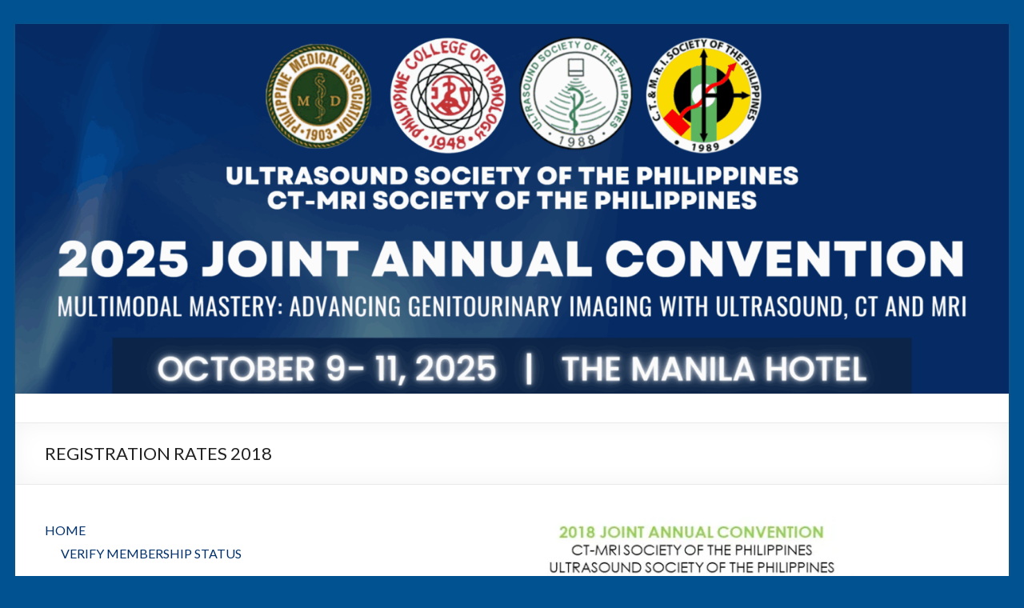

--- FILE ---
content_type: text/css
request_url: https://jointannualconv.org/wp-content/uploads/sass/pvc.min.css?ver=1582215531
body_size: -177
content:
.clear{clear:both}.nobr{white-space:nowrap}.pvc_clear{clear:both}body .pvc-stats-icon{color:#000 !important}

--- FILE ---
content_type: text/javascript
request_url: https://jointannualconv.org/wp-content/boost-cache/static/917f880799.min.js
body_size: 10005
content:
/*!
 * jQuery UI Autocomplete 1.13.3
 * https://jqueryui.com
 *
 * Copyright OpenJS Foundation and other contributors
 * Released under the MIT license.
 * https://jquery.org/license
 */
!function(e){"use strict";"function"==typeof define&&define.amd?define(["jquery","./menu","../keycode","../position","../safe-active-element","../version","../widget"],e):e(jQuery)}(function(o){"use strict";return o.widget("ui.autocomplete",{version:"1.13.3",defaultElement:"<input>",options:{appendTo:null,autoFocus:!1,delay:300,minLength:1,position:{my:"left top",at:"left bottom",collision:"none"},source:null,change:null,close:null,focus:null,open:null,response:null,search:null,select:null},requestIndex:0,pending:0,liveRegionTimer:null,_create:function(){var i,s,n,e=this.element[0].nodeName.toLowerCase(),t="textarea"===e,e="input"===e;this.isMultiLine=t||!e&&this._isContentEditable(this.element),this.valueMethod=this.element[t||e?"val":"text"],this.isNewMenu=!0,this._addClass("ui-autocomplete-input"),this.element.attr("autocomplete","off"),this._on(this.element,{keydown:function(e){if(this.element.prop("readOnly"))s=n=i=!0;else{s=n=i=!1;var t=o.ui.keyCode;switch(e.keyCode){case t.PAGE_UP:i=!0,this._move("previousPage",e);break;case t.PAGE_DOWN:i=!0,this._move("nextPage",e);break;case t.UP:i=!0,this._keyEvent("previous",e);break;case t.DOWN:i=!0,this._keyEvent("next",e);break;case t.ENTER:this.menu.active&&(i=!0,e.preventDefault(),this.menu.select(e));break;case t.TAB:this.menu.active&&this.menu.select(e);break;case t.ESCAPE:this.menu.element.is(":visible")&&(this.isMultiLine||this._value(this.term),this.close(e),e.preventDefault());break;default:s=!0,this._searchTimeout(e)}}},keypress:function(e){if(i)i=!1,this.isMultiLine&&!this.menu.element.is(":visible")||e.preventDefault();else if(!s){var t=o.ui.keyCode;switch(e.keyCode){case t.PAGE_UP:this._move("previousPage",e);break;case t.PAGE_DOWN:this._move("nextPage",e);break;case t.UP:this._keyEvent("previous",e);break;case t.DOWN:this._keyEvent("next",e)}}},input:function(e){n?(n=!1,e.preventDefault()):this._searchTimeout(e)},focus:function(){this.selectedItem=null,this.previous=this._value()},blur:function(e){clearTimeout(this.searching),this.close(e),this._change(e)}}),this._initSource(),this.menu=o("<ul>").appendTo(this._appendTo()).menu({role:null}).hide().attr({unselectable:"on"}).menu("instance"),this._addClass(this.menu.element,"ui-autocomplete","ui-front"),this._on(this.menu.element,{mousedown:function(e){e.preventDefault()},menufocus:function(e,t){var i,s;this.isNewMenu&&(this.isNewMenu=!1,e.originalEvent)&&/^mouse/.test(e.originalEvent.type)?(this.menu.blur(),this.document.one("mousemove",function(){o(e.target).trigger(e.originalEvent)})):(s=t.item.data("ui-autocomplete-item"),!1!==this._trigger("focus",e,{item:s})&&e.originalEvent&&/^key/.test(e.originalEvent.type)&&this._value(s.value),(i=t.item.attr("aria-label")||s.value)&&String.prototype.trim.call(i).length&&(clearTimeout(this.liveRegionTimer),this.liveRegionTimer=this._delay(function(){this.liveRegion.html(o("<div>").text(i))},100)))},menuselect:function(e,t){var i=t.item.data("ui-autocomplete-item"),s=this.previous;this.element[0]!==o.ui.safeActiveElement(this.document[0])&&(this.element.trigger("focus"),this.previous=s,this._delay(function(){this.previous=s,this.selectedItem=i})),!1!==this._trigger("select",e,{item:i})&&this._value(i.value),this.term=this._value(),this.close(e),this.selectedItem=i}}),this.liveRegion=o("<div>",{role:"status","aria-live":"assertive","aria-relevant":"additions"}).appendTo(this.document[0].body),this._addClass(this.liveRegion,null,"ui-helper-hidden-accessible"),this._on(this.window,{beforeunload:function(){this.element.removeAttr("autocomplete")}})},_destroy:function(){clearTimeout(this.searching),this.element.removeAttr("autocomplete"),this.menu.element.remove(),this.liveRegion.remove()},_setOption:function(e,t){this._super(e,t),"source"===e&&this._initSource(),"appendTo"===e&&this.menu.element.appendTo(this._appendTo()),"disabled"===e&&t&&this.xhr&&this.xhr.abort()},_isEventTargetInWidget:function(e){var t=this.menu.element[0];return e.target===this.element[0]||e.target===t||o.contains(t,e.target)},_closeOnClickOutside:function(e){this._isEventTargetInWidget(e)||this.close()},_appendTo:function(){var e=this.options.appendTo;return e=(e=(e=e&&(e.jquery||e.nodeType?o(e):this.document.find(e).eq(0)))&&e[0]?e:this.element.closest(".ui-front, dialog")).length?e:this.document[0].body},_initSource:function(){var i,s,n=this;Array.isArray(this.options.source)?(i=this.options.source,this.source=function(e,t){t(o.ui.autocomplete.filter(i,e.term))}):"string"==typeof this.options.source?(s=this.options.source,this.source=function(e,t){n.xhr&&n.xhr.abort(),n.xhr=o.ajax({url:s,data:e,dataType:"json",success:function(e){t(e)},error:function(){t([])}})}):this.source=this.options.source},_searchTimeout:function(s){clearTimeout(this.searching),this.searching=this._delay(function(){var e=this.term===this._value(),t=this.menu.element.is(":visible"),i=s.altKey||s.ctrlKey||s.metaKey||s.shiftKey;e&&(t||i)||(this.selectedItem=null,this.search(null,s))},this.options.delay)},search:function(e,t){return e=null!=e?e:this._value(),this.term=this._value(),e.length<this.options.minLength?this.close(t):!1!==this._trigger("search",t)?this._search(e):void 0},_search:function(e){this.pending++,this._addClass("ui-autocomplete-loading"),this.cancelSearch=!1,this.source({term:e},this._response())},_response:function(){var t=++this.requestIndex;return function(e){t===this.requestIndex&&this.__response(e),this.pending--,this.pending||this._removeClass("ui-autocomplete-loading")}.bind(this)},__response:function(e){e=e&&this._normalize(e),this._trigger("response",null,{content:e}),!this.options.disabled&&e&&e.length&&!this.cancelSearch?(this._suggest(e),this._trigger("open")):this._close()},close:function(e){this.cancelSearch=!0,this._close(e)},_close:function(e){this._off(this.document,"mousedown"),this.menu.element.is(":visible")&&(this.menu.element.hide(),this.menu.blur(),this.isNewMenu=!0,this._trigger("close",e))},_change:function(e){this.previous!==this._value()&&this._trigger("change",e,{item:this.selectedItem})},_normalize:function(e){return e.length&&e[0].label&&e[0].value?e:o.map(e,function(e){return"string"==typeof e?{label:e,value:e}:o.extend({},e,{label:e.label||e.value,value:e.value||e.label})})},_suggest:function(e){var t=this.menu.element.empty();this._renderMenu(t,e),this.isNewMenu=!0,this.menu.refresh(),t.show(),this._resizeMenu(),t.position(o.extend({of:this.element},this.options.position)),this.options.autoFocus&&this.menu.next(),this._on(this.document,{mousedown:"_closeOnClickOutside"})},_resizeMenu:function(){var e=this.menu.element;e.outerWidth(Math.max(e.width("").outerWidth()+1,this.element.outerWidth()))},_renderMenu:function(i,e){var s=this;o.each(e,function(e,t){s._renderItemData(i,t)})},_renderItemData:function(e,t){return this._renderItem(e,t).data("ui-autocomplete-item",t)},_renderItem:function(e,t){return o("<li>").append(o("<div>").text(t.label)).appendTo(e)},_move:function(e,t){this.menu.element.is(":visible")?this.menu.isFirstItem()&&/^previous/.test(e)||this.menu.isLastItem()&&/^next/.test(e)?(this.isMultiLine||this._value(this.term),this.menu.blur()):this.menu[e](t):this.search(null,t)},widget:function(){return this.menu.element},_value:function(){return this.valueMethod.apply(this.element,arguments)},_keyEvent:function(e,t){this.isMultiLine&&!this.menu.element.is(":visible")||(this._move(e,t),t.preventDefault())},_isContentEditable:function(e){var t;return!!e.length&&("inherit"===(t=e.prop("contentEditable"))?this._isContentEditable(e.parent()):"true"===t)}}),o.extend(o.ui.autocomplete,{escapeRegex:function(e){return e.replace(/[\-\[\]{}()*+?.,\\\^$|#\s]/g,"\\$&")},filter:function(e,t){var i=new RegExp(o.ui.autocomplete.escapeRegex(t),"i");return o.grep(e,function(e){return i.test(e.label||e.value||e)})}}),o.widget("ui.autocomplete",o.ui.autocomplete,{options:{messages:{noResults:"No search results.",results:function(e){return e+(1<e?" results are":" result is")+" available, use up and down arrow keys to navigate."}}},__response:function(e){var t;this._superApply(arguments),this.options.disabled||this.cancelSearch||(t=e&&e.length?this.options.messages.results(e.length):this.options.messages.noResults,clearTimeout(this.liveRegionTimer),this.liveRegionTimer=this._delay(function(){this.liveRegion.html(o("<div>").text(t))},100))}}),o.ui.autocomplete});;
/*!
 * jQuery UI Effects 1.13.3
 * https://jqueryui.com
 *
 * Copyright OpenJS Foundation and other contributors
 * Released under the MIT license.
 * https://jquery.org/license
 */
!function(t){"use strict";"function"==typeof define&&define.amd?define(["jquery","./jquery-var-for-color","./vendor/jquery-color/jquery.color","./version"],t):t(jQuery)}(function(u){"use strict";var s,o,r,a,c,e,n,i,f,l,d="ui-effects-",h="ui-effects-style",p="ui-effects-animated";function m(t){var e,n,i=t.ownerDocument.defaultView?t.ownerDocument.defaultView.getComputedStyle(t,null):t.currentStyle,o={};if(i&&i.length&&i[0]&&i[i[0]])for(n=i.length;n--;)"string"==typeof i[e=i[n]]&&(o[e.replace(/-([\da-z])/gi,function(t,e){return e.toUpperCase()})]=i[e]);else for(e in i)"string"==typeof i[e]&&(o[e]=i[e]);return o}function g(t,e,n,i){return t={effect:t=u.isPlainObject(t)?(e=t).effect:t},"function"==typeof(e=null==e?{}:e)&&(i=e,n=null,e={}),"number"!=typeof e&&!u.fx.speeds[e]||(i=n,n=e,e={}),"function"==typeof n&&(i=n,n=null),e&&u.extend(t,e),n=n||e.duration,t.duration=u.fx.off?0:"number"==typeof n?n:n in u.fx.speeds?u.fx.speeds[n]:u.fx.speeds._default,t.complete=i||e.complete,t}function v(t){return!t||"number"==typeof t||u.fx.speeds[t]||"string"==typeof t&&!u.effects.effect[t]||"function"==typeof t||"object"==typeof t&&!t.effect}function y(t,e){var n=e.outerWidth(),e=e.outerHeight(),t=/^rect\((-?\d*\.?\d*px|-?\d+%|auto),?\s*(-?\d*\.?\d*px|-?\d+%|auto),?\s*(-?\d*\.?\d*px|-?\d+%|auto),?\s*(-?\d*\.?\d*px|-?\d+%|auto)\)$/.exec(t)||["",0,n,e,0];return{top:parseFloat(t[1])||0,right:"auto"===t[2]?n:parseFloat(t[2]),bottom:"auto"===t[3]?e:parseFloat(t[3]),left:parseFloat(t[4])||0}}return u.effects={effect:{}},a=["add","remove","toggle"],c={border:1,borderBottom:1,borderColor:1,borderLeft:1,borderRight:1,borderTop:1,borderWidth:1,margin:1,padding:1},u.each(["borderLeftStyle","borderRightStyle","borderBottomStyle","borderTopStyle"],function(t,e){u.fx.step[e]=function(t){("none"!==t.end&&!t.setAttr||1===t.pos&&!t.setAttr)&&(jQuery.style(t.elem,e,t.end),t.setAttr=!0)}}),u.fn.addBack||(u.fn.addBack=function(t){return this.add(null==t?this.prevObject:this.prevObject.filter(t))}),u.effects.animateClass=function(o,t,e,n){var s=u.speed(t,e,n);return this.queue(function(){var n=u(this),t=n.attr("class")||"",e=(e=s.children?n.find("*").addBack():n).map(function(){return{el:u(this),start:m(this)}}),i=function(){u.each(a,function(t,e){o[e]&&n[e+"Class"](o[e])})};i(),e=e.map(function(){return this.end=m(this.el[0]),this.diff=function(t,e){var n,i,o={};for(n in e)i=e[n],t[n]===i||c[n]||!u.fx.step[n]&&isNaN(parseFloat(i))||(o[n]=i);return o}(this.start,this.end),this}),n.attr("class",t),e=e.map(function(){var t=this,e=u.Deferred(),n=u.extend({},s,{queue:!1,complete:function(){e.resolve(t)}});return this.el.animate(this.diff,n),e.promise()}),u.when.apply(u,e.get()).done(function(){i(),u.each(arguments,function(){var e=this.el;u.each(this.diff,function(t){e.css(t,"")})}),s.complete.call(n[0])})})},u.fn.extend({addClass:(r=u.fn.addClass,function(t,e,n,i){return e?u.effects.animateClass.call(this,{add:t},e,n,i):r.apply(this,arguments)}),removeClass:(o=u.fn.removeClass,function(t,e,n,i){return 1<arguments.length?u.effects.animateClass.call(this,{remove:t},e,n,i):o.apply(this,arguments)}),toggleClass:(s=u.fn.toggleClass,function(t,e,n,i,o){return"boolean"==typeof e||void 0===e?n?u.effects.animateClass.call(this,e?{add:t}:{remove:t},n,i,o):s.apply(this,arguments):u.effects.animateClass.call(this,{toggle:t},e,n,i)}),switchClass:function(t,e,n,i,o){return u.effects.animateClass.call(this,{add:e,remove:t},n,i,o)}}),u.expr&&u.expr.pseudos&&u.expr.pseudos.animated&&(u.expr.pseudos.animated=(e=u.expr.pseudos.animated,function(t){return!!u(t).data(p)||e(t)})),!1!==u.uiBackCompat&&u.extend(u.effects,{save:function(t,e){for(var n=0,i=e.length;n<i;n++)null!==e[n]&&t.data(d+e[n],t[0].style[e[n]])},restore:function(t,e){for(var n,i=0,o=e.length;i<o;i++)null!==e[i]&&(n=t.data(d+e[i]),t.css(e[i],n))},setMode:function(t,e){return e="toggle"===e?t.is(":hidden")?"show":"hide":e},createWrapper:function(n){if(n.parent().is(".ui-effects-wrapper"))return n.parent();var i={width:n.outerWidth(!0),height:n.outerHeight(!0),float:n.css("float")},t=u("<div></div>").addClass("ui-effects-wrapper").css({fontSize:"100%",background:"transparent",border:"none",margin:0,padding:0}),e={width:n.width(),height:n.height()},o=document.activeElement;try{o.id}catch(t){o=document.body}return n.wrap(t),n[0]!==o&&!u.contains(n[0],o)||u(o).trigger("focus"),t=n.parent(),"static"===n.css("position")?(t.css({position:"relative"}),n.css({position:"relative"})):(u.extend(i,{position:n.css("position"),zIndex:n.css("z-index")}),u.each(["top","left","bottom","right"],function(t,e){i[e]=n.css(e),isNaN(parseInt(i[e],10))&&(i[e]="auto")}),n.css({position:"relative",top:0,left:0,right:"auto",bottom:"auto"})),n.css(e),t.css(i).show()},removeWrapper:function(t){var e=document.activeElement;return t.parent().is(".ui-effects-wrapper")&&(t.parent().replaceWith(t),t[0]!==e&&!u.contains(t[0],e)||u(e).trigger("focus")),t}}),u.extend(u.effects,{version:"1.13.3",define:function(t,e,n){return n||(n=e,e="effect"),u.effects.effect[t]=n,u.effects.effect[t].mode=e,n},scaledDimensions:function(t,e,n){var i;return 0===e?{height:0,width:0,outerHeight:0,outerWidth:0}:(i="horizontal"!==n?(e||100)/100:1,n="vertical"!==n?(e||100)/100:1,{height:t.height()*n,width:t.width()*i,outerHeight:t.outerHeight()*n,outerWidth:t.outerWidth()*i})},clipToBox:function(t){return{width:t.clip.right-t.clip.left,height:t.clip.bottom-t.clip.top,left:t.clip.left,top:t.clip.top}},unshift:function(t,e,n){var i=t.queue();1<e&&i.splice.apply(i,[1,0].concat(i.splice(e,n))),t.dequeue()},saveStyle:function(t){t.data(h,t[0].style.cssText)},restoreStyle:function(t){t[0].style.cssText=t.data(h)||"",t.removeData(h)},mode:function(t,e){t=t.is(":hidden");return"toggle"===e&&(e=t?"show":"hide"),e=(t?"hide"===e:"show"===e)?"none":e},getBaseline:function(t,e){var n,i;switch(t[0]){case"top":n=0;break;case"middle":n=.5;break;case"bottom":n=1;break;default:n=t[0]/e.height}switch(t[1]){case"left":i=0;break;case"center":i=.5;break;case"right":i=1;break;default:i=t[1]/e.width}return{x:i,y:n}},createPlaceholder:function(t){var e,n=t.css("position"),i=t.position();return t.css({marginTop:t.css("marginTop"),marginBottom:t.css("marginBottom"),marginLeft:t.css("marginLeft"),marginRight:t.css("marginRight")}).outerWidth(t.outerWidth()).outerHeight(t.outerHeight()),/^(static|relative)/.test(n)&&(n="absolute",e=u("<"+t[0].nodeName+">").insertAfter(t).css({display:/^(inline|ruby)/.test(t.css("display"))?"inline-block":"block",visibility:"hidden",marginTop:t.css("marginTop"),marginBottom:t.css("marginBottom"),marginLeft:t.css("marginLeft"),marginRight:t.css("marginRight"),float:t.css("float")}).outerWidth(t.outerWidth()).outerHeight(t.outerHeight()).addClass("ui-effects-placeholder"),t.data(d+"placeholder",e)),t.css({position:n,left:i.left,top:i.top}),e},removePlaceholder:function(t){var e=d+"placeholder",n=t.data(e);n&&(n.remove(),t.removeData(e))},cleanUp:function(t){u.effects.restoreStyle(t),u.effects.removePlaceholder(t)},setTransition:function(i,t,o,s){return s=s||{},u.each(t,function(t,e){var n=i.cssUnit(e);0<n[0]&&(s[e]=n[0]*o+n[1])}),s}}),u.fn.extend({effect:function(){function t(t){var e=u(this),n=u.effects.mode(e,a)||s;e.data(p,!0),c.push(n),s&&("show"===n||n===s&&"hide"===n)&&e.show(),s&&"none"===n||u.effects.saveStyle(e),"function"==typeof t&&t()}var i=g.apply(this,arguments),o=u.effects.effect[i.effect],s=o.mode,e=i.queue,n=e||"fx",r=i.complete,a=i.mode,c=[];return u.fx.off||!o?a?this[a](i.duration,r):this.each(function(){r&&r.call(this)}):!1===e?this.each(t).each(f):this.queue(n,t).queue(n,f);function f(t){var e=u(this);function n(){"function"==typeof r&&r.call(e[0]),"function"==typeof t&&t()}i.mode=c.shift(),!1===u.uiBackCompat||s?"none"===i.mode?(e[a](),n()):o.call(e[0],i,function(){e.removeData(p),u.effects.cleanUp(e),"hide"===i.mode&&e.hide(),n()}):(e.is(":hidden")?"hide"===a:"show"===a)?(e[a](),n()):o.call(e[0],i,n)}},show:(f=u.fn.show,function(t){return v(t)?f.apply(this,arguments):((t=g.apply(this,arguments)).mode="show",this.effect.call(this,t))}),hide:(i=u.fn.hide,function(t){return v(t)?i.apply(this,arguments):((t=g.apply(this,arguments)).mode="hide",this.effect.call(this,t))}),toggle:(n=u.fn.toggle,function(t){return v(t)||"boolean"==typeof t?n.apply(this,arguments):((t=g.apply(this,arguments)).mode="toggle",this.effect.call(this,t))}),cssUnit:function(t){var n=this.css(t),i=[];return u.each(["em","px","%","pt"],function(t,e){0<n.indexOf(e)&&(i=[parseFloat(n),e])}),i},cssClip:function(t){return t?this.css("clip","rect("+t.top+"px "+t.right+"px "+t.bottom+"px "+t.left+"px)"):y(this.css("clip"),this)},transfer:function(t,e){var n=u(this),i=u(t.to),o="fixed"===i.css("position"),s=u("body"),r=o?s.scrollTop():0,s=o?s.scrollLeft():0,a=i.offset(),a={top:a.top-r,left:a.left-s,height:i.innerHeight(),width:i.innerWidth()},i=n.offset(),c=u("<div class='ui-effects-transfer'></div>");c.appendTo("body").addClass(t.className).css({top:i.top-r,left:i.left-s,height:n.innerHeight(),width:n.innerWidth(),position:o?"fixed":"absolute"}).animate(a,t.duration,t.easing,function(){c.remove(),"function"==typeof e&&e()})}}),u.fx.step.clip=function(t){t.clipInit||(t.start=u(t.elem).cssClip(),"string"==typeof t.end&&(t.end=y(t.end,t.elem)),t.clipInit=!0),u(t.elem).cssClip({top:t.pos*(t.end.top-t.start.top)+t.start.top,right:t.pos*(t.end.right-t.start.right)+t.start.right,bottom:t.pos*(t.end.bottom-t.start.bottom)+t.start.bottom,left:t.pos*(t.end.left-t.start.left)+t.start.left})},l={},u.each(["Quad","Cubic","Quart","Quint","Expo"],function(e,t){l[t]=function(t){return Math.pow(t,e+2)}}),u.extend(l,{Sine:function(t){return 1-Math.cos(t*Math.PI/2)},Circ:function(t){return 1-Math.sqrt(1-t*t)},Elastic:function(t){return 0===t||1===t?t:-Math.pow(2,8*(t-1))*Math.sin((80*(t-1)-7.5)*Math.PI/15)},Back:function(t){return t*t*(3*t-2)},Bounce:function(t){for(var e,n=4;t<((e=Math.pow(2,--n))-1)/11;);return 1/Math.pow(4,3-n)-7.5625*Math.pow((3*e-2)/22-t,2)}}),u.each(l,function(t,e){u.easing["easeIn"+t]=e,u.easing["easeOut"+t]=function(t){return 1-e(1-t)},u.easing["easeInOut"+t]=function(t){return t<.5?e(2*t)/2:1-e(-2*t+2)/2}}),u.effects});;
var counters={};jQuery(document).ready(function($){"use strict";wpstream_check_live_connections();wpestate_start_modal_actions();wpestate_start_modal_error_actions();wpstream_tooltip();wpstream_copy_to_clipboard();wpstream_webcaster_actions();wpstream_save_options_actions();wpstream_bind_start_and_stop();wpstream_bind_stats_link();wpstream_adjust_settings_general()});function wpstream_adjust_settings_general(){jQuery('.theme_options_tab_wpstream .wpstream_slider').on('click',function(event){event.stopPropagation();var parent=jQuery(this).parent();var input_element=parent.find('.wpstream_event_option_item');var attr_value=input_element.attr('data-attr-ajaxname');if(attr_value==='adaptive_bitrate'||attr_value==='low_latency'){var timer=setTimeout(function(){if(jQuery('.wpstream-setting-adaptive_bitrate .wpstream_event_option_item').is(':checked')||jQuery('.wpstream-setting-low_latency .wpstream_event_option_item').is(':checked')){jQuery('.wpstream-setting-encrypt .wpstream_event_option_item').removeAttr('checked')}},300)}
if(attr_value==='encrypt'){var timer=setTimeout(function(){if(jQuery('.wpstream-setting-encrypt .wpstream_event_option_item').is(':checked')){jQuery('.wpstream-setting-low_latency .wpstream_event_option_item').removeAttr('checked');jQuery('.wpstream-setting-adaptive_bitrate .wpstream_event_option_item').removeAttr('checked')}},300)}})}
function wpstream_bind_stats_link(){jQuery('.wpstream_statistics_channel,.start_webcaster').each(function(event){var selected_icon=jQuery(this);selected_icon.on('click',function(event){if(selected_icon.hasClass('wpstream_inactive_icon')){event.preventDefault();event.stopPropagation()}})})}
function wpstream_bind_start_and_stop(){jQuery('.start_event.wpstream_button').each(function(element){var start_button=jQuery(this);wpstream_bind_start_event(start_button)});jQuery('.wpstream_stop_event').each(function(element){var stop_button=jQuery(this);wpstream_bind_stop_event(stop_button)})}
var start_onboarding='';function wpstream_bind_start_event(button){button.click(function(event){var basicStreaming=jQuery('#wpstream_basic_streaming').val()==='true';if(basicStreaming){console.log("doing basic streaming");if(!confirm(wpstream_start_streaming_vars.basic_streaming_warning)){return!1}}
event.preventDefault();button.unbind('click');var ajaxurl=wpstream_start_streaming_vars.admin_url+'admin-ajax.php';var acesta=jQuery(this);var notification_area=jQuery(this).parent().find('.event_list_unit_notification');var curent_content=jQuery(this).parent().find('.server_notification');var is_record=!1;var is_encrypt=!1;var show_id=parseFloat(jQuery(this).attr('data-show-id'));var nonce=jQuery('#wpstream_start_event_nonce').val();var parent=jQuery(this).parent();if(jQuery(this).parent().find('.record_event').is(":checked")){is_record=!0}
if(jQuery(this).parent().find('.encrypt_event').is(":checked")){is_encrypt=!0}
parent.find('.wpstream_show_settings').addClass('wpstream_inactive_icon');jQuery(this).addClass('wpstream_turning_on').empty().html(wpstream_start_streaming_vars.start_streaming_action+'<div class="wpstream_loader"></div><div class="wpstream_tooltip">'+wpstream_start_streaming_vars.turning_on_tooltip+'</div>');parent.find('.wpstream_channel_status').text(wpstream_start_streaming_vars.channel_turning_on);jQuery.ajax({type:'POST',url:ajaxurl,dataType:'json',timeout:300000,data:{'action':'wpstream_give_me_live_uri','security':nonce,'show_id':show_id,'is_record':is_record,'is_encrypt':is_encrypt,'basic_streaming':basicStreaming,'start_onboarding':start_onboarding,},success:function(data){if(data.conected===!0){if(data.event_data==='err1'){wpstream_show_error_on_start(wpstream_start_streaming_vars.error1,parent)}else if(data.event_data==='failed event creation'){wpstream_show_error_on_start(wpstream_start_streaming_vars.failed_event_creation,parent)}else{curent_content.empty();var counter=setInterval(function(){wpstream_check_live_connections_on_start(parent,show_id,data.event_data,data)},10000);counters['stop'+show_id]=counter}}else{wpstream_show_error_on_start(data.error,parent)}},error:function(jqXHR,textStatus,errorThrown){}})})}
function wpstream_bind_stop_event(button){button.click(function(event){if(!confirm(wpstream_start_streaming_vars.turn_off_confirm)){return!1}
button.unbind('click');var ajaxurl=wpstream_start_streaming_vars.admin_url+'admin-ajax.php';var show_id=parseFloat(jQuery(this).attr('data-show-id'));var nonce=jQuery('#wpstream_start_event_nonce').val();var parent=jQuery(this).parent();var thisButton=jQuery(this);thisButton.removeClass('wpstream_stop_event');thisButton.addClass('wpstream_turning_on').empty().html(wpstream_start_streaming_vars.stop_streaming_action+'<div class="wpstream_loader"></div><div class="wpstream_tooltip">'+wpstream_start_streaming_vars.turning_off_tooltip+'</div>');parent.find('.wpstream_channel_status').text(wpstream_start_streaming_vars.channel_turning_off);parent.find('.start_webcaster').addClass('wpstream_inactive_icon');parent.find('.wpstream_stream_pro').addClass('wpstream_inactive_icon');parent.find('.wpstream_live_data').addClass('wpstream_inactive_icon');jQuery.ajax({type:'POST',url:ajaxurl,dataType:'json',timeout:300000,data:{'action':'wpstream_turn_of_channel','security':nonce,'show_id':show_id},success:function(data){console.log(data);if(data.conected===!0){thisButton.unbind('click');var counter=setInterval(function(){wpstream_check_live_connections_on_start(parent,show_id,'',data)},10000);counters["stop"+show_id]=counter}else{wpstream_show_error_on_stop(data.error,parent)}},error:function(jqXHR,textStatus,errorThrown){}})})}
function wpstream_enable_cliboard(parent){jQuery(parent).find('.copy_live_uri').click(function(){var value_uri=jQuery(parent).find('.wpstream_live_uri_text').text();var temp=jQuery("<input>");jQuery("body").append(temp);jQuery(temp).val(value_uri).select();document.execCommand("copy");jQuery(temp).remove()});jQuery(parent).find('.copy_live_key').click(function(){var value_uri=jQuery(parent).find('.wpstream_live_key_text').text();var temp=jQuery("<input>");jQuery("body").append(temp);jQuery(temp).val(value_uri).select();document.execCommand("copy");jQuery(temp).remove()})}
function wpstream_check_live_connections_on_start(parent,show_id,server_id,data){wpstream_check_event_status_in_js(show_id,'wpstream_check_live_connections_on_start',function(server_status){if(server_status.status==='active'){parent.find('.start_webcaster').attr('data-webcaster-url',server_status.webcaster_url);parent.find('.wpstream_live_uri_text').text(server_status.obs_uri);parent.find('.wpstream_live_key_text').text(server_status.obs_stream);wpstream_event_ready_make_actions_visible(parent);var larix_rtmp=server_status.obs_uri+server_status.obs_stream;parent.find('.wpstream_larix_rtmp').text(larix_rtmp);var larix_qr='larix://set/v1?conn[][url]='+encodeURIComponent(larix_rtmp);parent.find('.wpstream_start_with_larix_mobile').attr('href',larix_qr);parent.find('.wpstream_larix_rtmp').text(larix_rtmp);parent.find('.larrix_test').text(larix_rtmp);var print_qrcode="https://qrcode.tec-it.com/API/QRCode?size=small&dpi=110&data="+encodeURIComponent(larix_qr);parent.find('.print_qrcode').attr('src',print_qrcode);parent.parent().find('.wpstream_live_data').attr('href',server_status.live_data_url);clearInterval(counters["stop"+show_id]);if(typeof wpstream_integration_notifications==='function'){wpstream_integration_notifications(show_id)}}else if(server_status.status==='stopped'){clearInterval(counters["stop"+show_id]);wpstream_event_stopped_make_actions(parent)}else if(server_status.status==='error'){clearInterval(counters["stop"+show_id]);var curent_content=parent.find('.wpstream_channel_status');curent_content.html('<div class="wpstream_channel_status not_ready_to_stream"><span class="dashicons dashicons-dismiss"></span>'+wpstream_start_streaming_vars.failed_event_creation+'</div>')}})}
function wpstream_check_event_status_in_js(channel_id,notes,successCallback,errorCallback){var ajaxurl=wpstream_start_streaming_vars.admin_url+'admin-ajax.php';jQuery.ajax({type:'POST',dataType:'json',url:ajaxurl,timeout:3000000,data:{'action':'wpstream_check_event_status','channel_id':channel_id,'notes':notes,},success:function(data){var obj=data;var channel_status=obj.status;if(channel_status=='active'||channel_status=='stopped'){successCallback(obj)}else if(channel_status=='error'){successCallback(obj)}else{successCallback(!1)}},error:function(jqXHR,textStatus,errorThrown){errorCallback()}})}
function wpstream_event_ready_make_actions_visible(parent){var actionButton=parent.find('.start_event');parent.addClass('wpstream_show_started');actionButton.unbind('click');wpstream_bind_stop_event(actionButton);actionButton.addClass('wpstream_stop_event').removeClass('start_event').html(wpstream_start_streaming_vars.stop_streaming+'<div class="wpstream_tooltip">'+wpstream_start_streaming_vars.turned_off_tooltip+'</div>');parent.find('.wpstream-button-icon').removeClass('wpstream_inactive_icon');parent.find('.wpstream_show_settings').addClass('wpstream_inactive_icon');const channelStatus=parent.find('.wpstream_channel_status');if(channelStatus.css('display','none')){channelStatus.text(wpstream_start_streaming_vars.channel_on);channelStatus.fadeIn(200)}
var webcasterUrl=parent.find('.start_webcaster').attr('data-webcaster-url');if(webcasterUrl===""){parent.find('.start_webcaster').addClass('wpstream_inactive_icon');parent.find('.wpstream_tooltip_disabled').text('Browser Broadcasting is not Available for your plan.')}
var check_against='3';var check_against_camera_icon='5';if(jQuery('#woocommerce-product-data').length>0){check_against='5'
check_against_camera_icon='7'}
var bubble_Step=jQuery('#wpstream_onboard_bubble').attr('data-bubble-step');if(bubble_Step===check_against){jQuery('#wpstream_onboard_bubble_tile').text('Channel is now ON');jQuery('#wpstream_onboard_bubble_content').text('You are ready to GO LIVE. Click Next to see how.')}
if(bubble_Step===check_against_camera_icon){jQuery('#wpstream_onboard_bubble_tile').html('Go LIVE');jQuery('#wpstream_onboard_bubble_content').html('To Go Live now, click the <div class=\"wpstream_sample_icon_settings wpstream_sample_icon_camera\"></div> icon. The broadcast app will open in a new window.');if(jQuery('.event_list_unit .wpstream_button').hasClass('wpstream_stop_event')){jQuery('.wpstream_sample_icon_camera').css('cursor','pointer');jQuery('.wpstream_sample_icon_camera').on('click',function(){jQuery('.start_webcaster').trigger('click');jQuery(this).unbind('click')})}}}
function wpstream_event_error_make_actions_visible(parent){var actionButton=parent.find('.start_event');const channelStatus=parent.find('.wpstream_channel_status');actionButton.unbind('click');actionButton.hide();channelStatus.hide();parent.find('.server_notification').html('<div class="wpstream_channel_status not_ready_to_stream"><span class="dashicons dashicons-dismiss"></span>'+wpstream_start_streaming_vars.failed_fetching+'</div>')}
function wpstream_event_stopped_make_actions(parent){var actionButton=parent.find('.wpstream_turning_on');wpstream_bind_start_event(actionButton);parent.removeClass('wpstream_show_started');actionButton.removeClass('wpstream_turning_on');actionButton.addClass('start_event');actionButton.html(wpstream_start_streaming_vars.start_streaming+'<div class="wpstream_tooltip">'+wpstream_start_streaming_vars.turned_on_tooltip+'</div>');parent.find('.wpstream-button-icon').removeClass('wpstream_inactive_icon');parent.find('.wpstream_stream_pro').addClass('wpstream_inactive_icon');parent.find('.start_webcaster').addClass('wpstream_inactive_icon');parent.find('.wpstream_statistics_channel').addClass('wpstream_inactive_icon');parent.find('.wpstream_channel_status').text(wpstream_start_streaming_vars.channel_off)}
function wpstream_show_error_on_start(text,parent){jQuery('.wpstream_error_content').text(text);jQuery('.wpstream_modal_background').show();jQuery('.wpstream_error_modal_notification').show();wpstream_event_stopped_make_actions(parent)}
function wpstream_show_error_on_stop(text,parent){jQuery('.wpstream_error_content').text(text);jQuery('.wpstream_modal_background').show();jQuery('.wpstream_error_modal_notification').show();wpstream_event_ready_make_actions_visible(parent)}
function wpestate_start_modal_actions(){jQuery('.wpstream_close_modal').on('click',function(event){jQuery(this).parent().hide();jQuery('.wpstream_modal_background').hide()});document.addEventListener('keydown',function(event){if(event.keyCode==27){jQuery('.wpstream_modal_form').hide();jQuery('.wpstream_modal_background').hide()}});jQuery('.wpstream-trigger-modal').on('click',function(event){if(jQuery(this).hasClass('wpstream_inactive_icon')){return};jQuery('.wpstream_modal_background').show();var modal_class=jQuery(this).attr('data-modal');var parent=jQuery(this).closest('.event_list_unit');jQuery('.wpstream_modal_background').show();parent.find("."+modal_class).show()})
jQuery('.wpstream_external_broadcast_options').change(function(event){var new_option=jQuery(this).val();var parent=jQuery(this).parent();parent.find('.external_software_streaming').hide();parent.find('.'+new_option).show()})}
function wpstream_tooltip(){jQuery(".wpstream_tooltip_wrapper").hover(function(){if(jQuery(this).hasClass('wpstream_inactive_icon')){jQuery(this).find('.wpstream_tooltip_disabled').css('opacity',1)}else{jQuery(this).find('.wpstream_tooltip').css('opacity',1)}},function(){jQuery(this).find('.wpstream_tooltip').css('opacity',0);jQuery(this).find('.wpstream_tooltip_disabled').css('opacity',0)})}
function wpestate_start_modal_error_actions(){jQuery('.wpstream_error_ok').on('click',function(event){jQuery(this).parent().hide();jQuery('.wpstream_modal_background').hide();jQuery(this).parent().find('.wpstream_error_content').text('')})}
function wpstream_copy_to_clipboard(){jQuery('.copy_live_uri').on('click',function(){var value_uri=jQuery(this).parent().find('.wpstream_live_uri_text').text();var temp=jQuery("<input>");jQuery("body").append(temp);jQuery(temp).val(value_uri).select();document.execCommand("copy");jQuery(temp).remove()});jQuery('.copy_live_key').on('click',function(){var value_uri=jQuery(this).parent().find('.wpstream_live_key_text').text();var temp=jQuery("<input>");jQuery("body").append(temp);jQuery(temp).val(value_uri).select();document.execCommand("copy");jQuery(temp).remove()})}
function wpstream_webcaster_actions(){jQuery('.start_webcaster').on('click',function(){if(jQuery(this).hasClass('wpstream_inactive_icon')){return}
var caster_url=jQuery(this).attr('data-webcaster-url');jQuery(this).parent().find('.external_software_streaming').slideUp()
window.open(caster_url,'_blank','location=yes,scrollbars=yes,status=yes')})}
function wpstream_adjust_settings(input_element){var attr_value=input_element.attr('data-attr-ajaxname');console.log(attr_value);if(attr_value==='adaptive_bitrate'||attr_value==='low_latency'){console.log('perform ');var timer=setTimeout(function(){if(jQuery('.wpstream-setting-adaptive_bitrate .wpstream_event_option_item').is(':checked')||jQuery('.wpstream-setting-low_latency .wpstream_event_option_item').is(':checked')){jQuery('.wpstream-setting-encrypt .wpstream_event_option_item').removeAttr('checked')}},300)}
if(attr_value==='encrypt'){console.log('perform2 ');var timer=setTimeout(function(){if(jQuery('.wpstream-setting-encrypt .wpstream_event_option_item').is(':checked')){jQuery('.wpstream-setting-low_latency .wpstream_event_option_item').removeAttr('checked');jQuery('.wpstream-setting-adaptive_bitrate .wpstream_event_option_item').removeAttr('checked')}},300)}}
function wpstream_save_options_actions(){jQuery('.wpestate_settings_modal .wpstream_event_option_item').on('click',function(){wpstream_adjust_settings(jQuery(this));var holder=jQuery(this).parents('.wpstream_event_streaming_local');var show_id=jQuery(this).parents('.event_list_unit').find('.start_event').attr('data-show-id');var optionarray={};var nonce=jQuery('#wpstream_start_event_nonce').val();var timer=setTimeout(function(){holder.find('.wpstream_event_option_item').each(function(){optionarray[jQuery(this).attr('data-attr-ajaxname')]=jQuery(this).prop("checked")?1:0});var myJSON=JSON.stringify(optionarray);jQuery.ajax({type:'POST',url:ajaxurl,timeout:300000,data:{'action':'wpstream_update_local_event_settings','show_id':show_id,'option':optionarray,'security':nonce},success:function(data){},error:function(jqXHR,textStatus,errorThrown){}})},300)})}
function wpstream_check_live_connections(){if(jQuery('.event_list_unit.pending_trigger').length>0){jQuery('.event_list_unit.pending_trigger').each(function(){var acesta=jQuery(this);var show_id=jQuery(this).attr('data-show-id');var server_id=jQuery(this).attr('data-server-id');wpstream_check_live_connections_from_database(acesta,show_id,server_id);var counter_long='';counter_long=setInterval(function(){wpstream_check_live_connections_from_database(acesta,show_id,server_id)},60000);counters[show_id]=counter_long})}}
function wpstream_check_live_connections_from_database(acesta,channel_id,server_id){var server_status=wpstream_check_event_status_in_js(channel_id,'wpstream_check_live_connections_from_database',function(server_status){if(server_status.status==='active'){acesta.find('.wpstream_ready_to_stream .start_webcaster').attr('data-webcaster-url',server_status.webcaster_url);acesta.find('.wpstream_live_uri_text').text(server_status.obs_uri);acesta.find('.wpstream_live_key_text').text(server_status.obs_stream);wpstream_event_ready_make_actions_visible(acesta);var larix_rtmp=server_status.obs_uri+server_status.obs_stream;acesta.find('.wpstream_larix_rtmp').text(larix_rtmp);acesta.find('.larrix_test').text(larix_rtmp);var larix_qr='larix://set/v1?conn[][url]='+encodeURIComponent(larix_rtmp);acesta.find('.wpstream_start_with_larix_mobile').attr('href',larix_qr);var print_qrcode="https://qrcode.tec-it.com/API/QRCode?size=small&dpi=110&data="+encodeURIComponent(larix_qr);acesta.find('.print_qrcode').attr('src',print_qrcode);acesta.find('.wpstream_live_data').attr('href',server_status.live_data_url);clearInterval(counters["stop"+channel_id])}else if(server_status.status==='error'){clearInterval(counters["stop"+channel_id]);var curent_content=acesta.find('.wpstream_channel_status ');curent_content.html('<div class="wpstream_channel_status not_ready_to_stream"><span class="dashicons dashicons-dismiss"></span>'+wpstream_start_streaming_vars.failed_event_creation+'</div>')}},function(){wpstream_event_error_make_actions_visible(acesta)})}
function wpstream_check_server_status(url_param,callback){var url=url_param;var status='';jQuery.ajax({url:url,type:"get",cache:!1,dataType:'jsonp',crossDomain:!0,asynchronous:!1,timeout:1500,callback:'',complete:function(xhr){if(xhr.status=="200"||xhr.status=="400"){callback(!0)}else{callback(!1)}}})};
jQuery(document).ready(function($){"use strict";if(wpstream_integrations_vars.is_buddyboss==='yes'){wpstream_buddy_boss_select_channel()}});function wpstream_integration_notifications(show_id){if(wpstream_integrations_vars.is_buddyboss==='yes'){wpstream_buddyb_generate_player_html(show_id)}}
function wpstream_buddy_boss_select_channel(){jQuery('#wpstream_buddyboss_select_channel').on('change',function(){var ajaxurl=wpstream_integrations_vars.admin_url+'admin-ajax.php';var show_id=jQuery('#wpstream_buddyboss_select_channel').val();jQuery.ajax({type:'POST',url:ajaxurl,dataType:'json',timeout:300000,data:{'action':'wpstream_buddy_boss_select_channel_function','show_id':show_id,},success:function(data){if(data.saved===!0){location.reload()}},error:function(jqXHR,textStatus,errorThrown){}})})}
function wpstream_buddyb_generate_player_html(show_id,user_id){var ajaxurl=wpstream_integrations_vars.admin_url+'admin-ajax.php';var nonce=wpstream_integrations_vars.buddy_nonce;jQuery.ajax({type:'POST',url:ajaxurl,dataType:'json',timeout:300000,data:{'action':'wpstream_buddyb_integrations_generate_player_html','show_id':show_id,},success:function(data){},error:function(jqXHR,textStatus,errorThrown){}})};